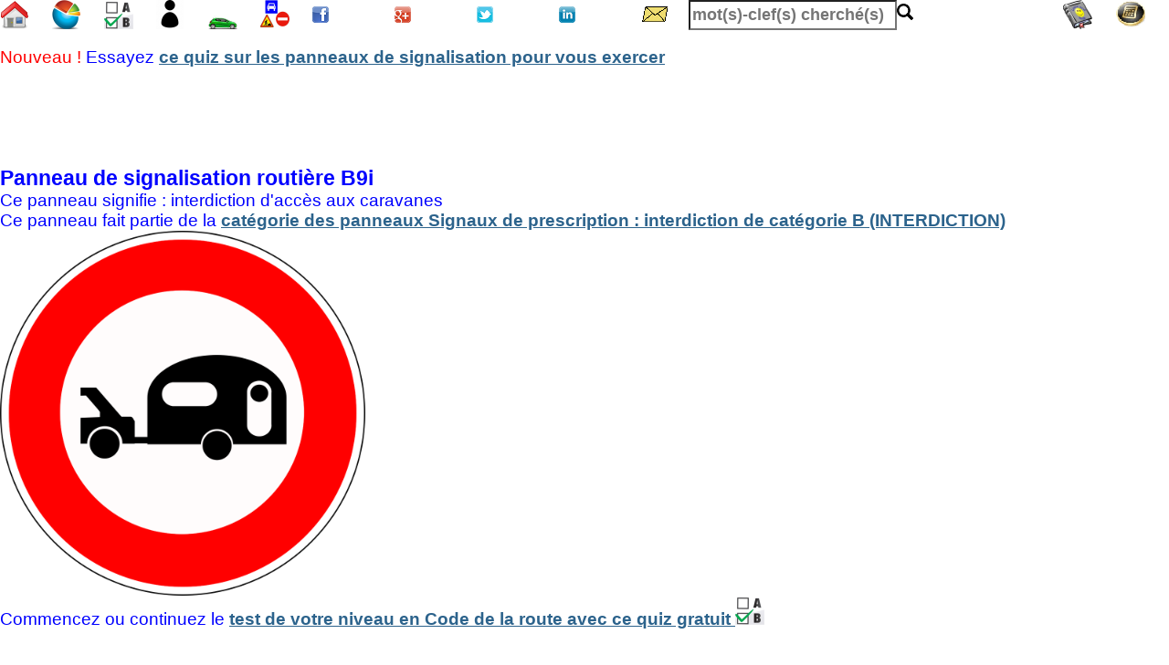

--- FILE ---
content_type: text/html; charset=UTF-8
request_url: https://quiz-code-route.fr/panneau/B9i
body_size: 34160
content:
<!DOCTYPE html PUBLIC "-//W3C//DTD XHTML 1.0 Transitional//EN" "http://www.w3.org/TR/xhtml1/DTD/xhtml1-transitional.dtd">
<html xmlns="http://www.w3.org/1999/xhtml"><head>
<title>Panneau de signalisation routière B9i</title>
<meta http-equiv="Pragma" content="no-cache" />
<meta http-equiv="Cache-Control" content="no-cache,no-store" />
<meta http-equiv="Expires" content="Mon, 01 Jan 2000 12:00:00 GMT" />
<meta http-equiv="Content-Type" content="text/html; charset=utf-8" />
<meta name="robots" content="noindex,follow">
<meta name="description" content="Quiz Code Route : panneau de signalisation routière B9i,interdiction d'accès aux caravanes" />
<meta name="keywords" content="panneau, B9i, Signaux de prescription : interdiction de catégorie B, code,auto,ecole, route, signalisation" />
<link rel="canonical" href="https://quiz-code-route.fr/type-panneau/INTERDICTION" />
<link rel="shortcut icon" href="/img/favicon.ico" />
<link rel="apple-touch-icon" sizes="57x57" href="/img/apple-icon-57x57.png" />
<link rel="apple-touch-icon" sizes="114x114" href="/img/apple-icon-114x114.png" />
<link rel="apple-touch-icon" sizes="72x72" href="/img/apple-icon-72x72.png" />
<link rel="apple-touch-icon" sizes="144x144" href="/img/apple-icon-144x144.png" />
<link rel="apple-touch-icon" sizes="60x60" href="/img/apple-icon-60x60.png" />
<link rel="apple-touch-icon" sizes="120x120" href="/img/apple-icon-120x120.png" />
<link rel="apple-touch-icon" sizes="76x76" href="/img/apple-icon-76x76.png" />
<link rel="apple-touch-icon" sizes="152x152" href="/img/apple-icon-152x152.png" />
<link rel="icon" type="image/png" href="/img/favicon-196x196.png" sizes="196x196" />
<link rel="icon" type="image/png" href="/img/favicon-160x160.png" sizes="160x160" />
<link rel="icon" type="image/png" href="/img/favicon-96x96.png" sizes="96x96" />
<link rel="icon" type="image/png" href="/img/favicon-16x16.png" sizes="16x16" />
<link rel="icon" type="image/png" href="/img/favicon-32x32.png" sizes="32x32" />
<meta name="msapplication-TileColor" content="#da532c" />
<meta name="msapplication-TileImage" content="/img/mstile-144x144.png" />
<meta name="msapplication-config" content="/img/browserconfig.xml" /><style type="text/css">
<!--
      .fullscreen:-webkit-full-screen {
      width: auto !important;
      height: auto !important;
      margin:auto !important;
  }
     .fullscreen:-moz-full-screen {
      width: auto !important;
      height: auto !important;
      margin:auto !important;
  }
     .fullscreen:-ms-fullscreen {
      width: auto !important;
      height: auto !important;
      margin:auto !important;
  }     
b {	font-family: Helvetica; font-size : 14px ;font-weight: bold ;color: blue}
h1 {margin: 0;
	padding: 0;
	border: 0;
	font: inherit;
	font-size: 125%;
	vertical-align: baseline;	font-family: Helvetica; font-weight: bold ; }
h2 {margin: 0;
	padding: 0;
	border: 0;
	font: inherit;
	font-size: 110%;
	vertical-align: baseline;	font-family: Helvetica; font-weight: bold ; }

h1.redflag
{
	font-size: 300%;
	background-color:red;
}


strong {	font: 10pt Helvetica; font-family: Helvetica; font-size:105% ;font-weight: bold ;color: darkblue; font-style:italic}
a:hover {  font-family: Verdana; color: darkblue; font-weight: bold; text-decoration: none; ; font-style:italic}
a {	color: #2c638c;
	font-weight: bold;
}
body, input { 
  font-family: 'Helvetica', Arial, Lucida Grande, sans-serif;
  font-size: 18px;   /* if that's what you want... */
  font-weight: bold;
  line-height: 1.5;  /* somewhat excessive */
  color: #333333;    /* if that's what you want, but it reduces legibility */
  background: white; /* always set background when you set color */
}

body {  font: 14pt Helvetica; color: blue; text-decoration: none; }
a.cat:link, a.cat:visited {
	display: block;
	color: #2c638c;
	line-height: 18px;
	border-bottom: 1px dashed #f1f1ef;
	text-transform: uppercase;
	padding: 5px 5px 2px 2px;
	font-weight: bold;
}
a.disabled {
   pointer-events: none;
   cursor: default;
   color: lightgrey;
}

{  font-family: Helvetica; font-size : 2em ;color: blue; text-decoration: none}

.imgphoto {margin: 10px;}

.flexbox {
  width: 100%;
  display: flex;
  flex-direction: row;
  flex-wrap: wrap;
  justify-content: space-between;
}

.flexitem {
  justify-content: space-between;
}



.flexrow
{
	display: flex;
	width: 100%;
	flex-direction: row;
	flex-wrap: wrap;
	/*justify-content: space-between;*/
	justify-content: flex-start;
}

.flexdiv
{
/*	width: 250px; */
	padding: 10px;
/*	margin: 10px; */
/*
	align: center;
	margin-left: auto;
    margin-right: auto 
*/

/*
	display: block;	
*/
}

.imgflexdiv
{
	height: 150px;
/*	align: center; */
	margin-left: auto;
    margin-right: auto;
	display: block;	
}

div.extratext
{
	margin:5px;
}
-->
</style>
	<script type="text/javascript">
window.google_analytics_uacct = 'UA-27860329-11';
  (function(i,s,o,g,r,a,m){i['GoogleAnalyticsObject']=r;i[r]=i[r]||function(){
  (i[r].q=i[r].q||[]).push(arguments)},i[r].l=1*new Date();a=s.createElement(o),
  m=s.getElementsByTagName(o)[0];a.async=1;a.src=g;m.parentNode.insertBefore(a,m)
  })(window,document,'script','//www.google-analytics.com/analytics.js','ga');
  ga('create', 'UA-27860329-11', 'quiz-code-route.fr');
ga('set', '&uid', '16890830');  ga('require', 'displayfeatures');
  ga('send', 'pageview');
</script>
<script async src="//pagead2.googlesyndication.com/pagead/js/adsbygoogle.js"></script>
<script>
  (adsbygoogle = window.adsbygoogle || []).push({
    google_ad_client: "ca-pub-9004292708734268",
    enable_page_level_ads: true
  });
</script>

</head>

<body bgcolor="#FFFFFF" text="blue" topmargin="0" leftmargin="0" marginwidth="0" marginheight="0">
<table border="0" width="100%" cellspacing="0" cellpadding="0">
<tr valign="middle">
<td width="32" height="32"  valign="middle">
<a href="/" title="Retour page d'accueil"><img src="/img/home32.png" alt="Retour page d'accueil" width="32" height="32" border="0" /></a>
</td>
<td width="32" height="32"  valign="middle">
<a href="/stat.php" title="Voir vos statistiques"><img src="/img/stat32.png" alt="Voir vos statistiques" width="31" height="32" border="0" /></a>
</td>
<td width="32" height="32"  valign="middle">
<a href="javascript:top.location='https://quiz-code-route.fr/newquiz.php'" title="Continuer le quiz"><img src="/img/quiz32.png" alt="Continuer le quiz" width="32" height="32" border="0" /></a>
</td>
<td width="32" height="32"  valign="middle">
<a href="/edition-utilisateur.php" title="Profil utilisateur"><img src="/img/profil32.png" alt="Profil utilisateur" width="30" height="32" border="0" /></a>
</td>
<td width="32" height="32"  valign="middle">
<a href="/apropos.php" title="A propos de quiz-code-route.fr "><img src="/img/Fotolia_voiture_bleue_86051813_Konstantinos_Moraiti_XS_vert3_carre32.gif" alt="A propos de quiz-code-route.fr " width="32" height="32" border="0" /></a>
</td>
<td width="32" height="32"  valign="middle">
<a href="/panneaux.php" title="Panneaux de signalisation"><img src="/img/combisigns32b.png" alt="Panneaux de signalisation" width="32" height="32" border="0" /></a>
</td>
<td  width="50"  height="26" valign="middle"><a data-sharebutton href="https://www.facebook.com/sharer/sharer.php?u=https%3A%2F%2Fquiz-code-route.fr%2Fpanneau%2FB9i" rel="nofollow" title="Share on Facebook"><img src="/img/facebook18.png" border="0" width="18" height="18" alt="Facebook" /></a></td><td width="50"  height="26" valign="middle"><a data-sharebutton href="https://plus.google.com/share?url=https%3A%2F%2Fquiz-code-route.fr%2Fpanneau%2FB9i"  rel="nofollow" title="Share on Google Plus"><img src="/img/googleplus18.png" border="0" width="18" height="18" alt="G+" /></a></td><td width="50" height="26" valign="middle"><a data-sharebutton href="https://twitter.com/intent/tweet?text=J%27%C3%A9value+mon+niveau+au+code+de+la+route+avec+quiz+code+route+%40QuizCode&amp;url=https%3A%2F%2Fquiz-code-route.fr%2Fpanneau%2FB9i&amp;via=QuizCode&amp;original_referer="  rel="nofollow" title="Share on Twitter"><img src="/img/twitter18.png" border="0" width="18" height="18" alt="Twitter" /></a></td><td width="50" height="26" valign="middle"><a data-sharebutton href="//www.linkedin.com/shareArticle?url=https%3A%2F%2Fquiz-code-route.fr%2Fpanneau%2FB9i"  rel="nofollow" title="Share on LinkedIn"><img src="/img/linkedin18.png" border="0" width="18" height="18" alt="LinkedIn" /></a></td><td width="29" height="18"  valign="middle">
<script type="text/javascript">
<!--
   function showModalWindow()
   {
 	 window.open("https://fxtop.com/php/link.php?LANG=fr", "_blank","location=no,menubar=no,noresizable=no,titlebar=no,toolbar=no,width=500,height=800");
   }
-->
</script>
<a href="javascript:showModalWindow()" title="envoyez lien à un ami"><img src="/img/mail.gif" border="0" width="29" height="18" alt="send link by mail to a friend" /></a>
</td>
<td width="70" height="26" valign="middle"><form name="gl"  action="/recherche.php?#resultat" id="cse-search-box" method="get"><input type="text" name="SEARCHQUIZ" size="22" value="" placeholder="mot(s)-clef(s) cherché(s)" /><input type="image" name="sa" src="/img/search-icon-png-9985_18.png" border="0" width="18" height="18" value="Recherche" /></form></td><td width="32" height="32"  valign="middle">
<a href="https://qcm-anglais.fr/" title="Quiz pour progresser en anglais."><img src="/img/learnandsmile32.png" alt="Quiz pour progresser en anglais." width="32" height="32" border="0" /></a>
</td>
<td width="32" height="32"  valign="middle">
<a href="https://mon-convertisseur.fr/" title="Convertiseurs d'unités et de devises."><img src="/img/icomoncnv32.gif" alt="Convertiseurs d'unités et de devises." width="32" height="32" border="0" /></a>
</td>
</tr>
</table>
<p><font color="red">Nouveau !</font> Essayez <a href="/quiz-panneau.php">ce quiz sur les panneaux de signalisation pour vous exercer</a></p>
<center><script type="text/javascript"><!--
google_ad_client = "ca-pub-9004292708734268";
/* qcm anglais */
google_ad_slot = "9767529774";
google_ad_width = 728;
google_ad_height = 90;
//-->
</script>
<script type="text/javascript"
src="//pagead2.googlesyndication.com/pagead/show_ads.js">
</script>
</center>
<h1>Panneau de signalisation routière B9i</h1>Ce panneau signifie : interdiction d'accès aux caravanes<br />Ce panneau fait partie de la <a href="/type-panneau/INTERDICTION">catégorie des panneaux Signaux de prescription : interdiction de catégorie B (INTERDICTION)</a><br /><img src="/panneaux/B9i.png" width="400" title="panneau de signalisation routière interdiction d'accès aux caravanes" /><br />Commencez ou continuez le <a href="javascript:top.location='https://quiz-code-route.fr/newquiz.php'" title="Continuer le quiz">test de votre niveau en Code de la route avec ce quiz gratuit&nbsp;<img src="/img/quiz32.png" alt="Continuer le quiz" width="32" height="32" border="0" /></a><br /><center><script type="text/javascript"><!--
google_ad_client = "ca-pub-9004292708734268";
/* qcm anglais */
google_ad_slot = "9767529774";
google_ad_width = 728;
google_ad_height = 90;
//-->
</script>
<script type="text/javascript"
src="//pagead2.googlesyndication.com/pagead/show_ads.js">
</script>
</center>
Cette image est diffusée sous la licence <a href="javascript:top.location='http://commons.wikimedia.org/wiki/Commons:GNU_Free_Documentation_License,_version_1.2'">GFDL</a>,<a href="javascript:top.location='http://creativecommons.org/licenses/by-sa/4.0/'">cc-by-sa-all</a><br />L'auteur de cette image est Utilisateur Wiki Commons Roulex 45<br /><script type="text/javascript" src="/jquery-1.10.2.min.js"></script><script type="text/javascript"><!--	function endsWith(str, suffix) 	{		return str.indexOf(suffix, str.length - suffix.length) !== -1;	}	function AddFavQuiz(aQuizId)	{		//alert("in AddFavQuiz for aQuizId="+aQuizId);		var lAdded="";		var lElementImg=document.getElementById("imgfav_"+aQuizId);		// alert ("lElementImg="+lElementImg+" in AddFavQuiz");		if (lElementImg!=null)		{			if (endsWith(lElementImg.src,"/img/fullstar32.png"))			{				lAdded="Added";			}			else			{				lAdded="NotAdded";			}			// alert ("lAdded="+lAdded+",ElementImg.src="+lElementImg.src+" in AddFavQuiz");			$.ajax( {				type: "GET",				url: "https://quiz-code-route.fr/addfav.php?ID="+aQuizId+"&ADD="+lAdded,				dataType: "xml",				success: OnSuccess,						  				error: function(res)				{					//alert("error in Ajax/Jquery call to web service");					alert("Probleme web service, ce quiz n'a pas pu etre ajouté aux favoris");				}						 			});			//alert("apres call ajax");		}	}	function OnSuccess (data)	{		// alert("debut onsuccess");		var lString=$(data).text() ;		//alert(lString);		var lTab=lString.split('#');		if (lTab.length==4)		{			var lQuizAdded=lTab[0];			var lResult=lTab[1];			var lIdUser=lTab[2];			var lMsg=lTab[3];			// alert ("lQuizAdded="+lQuizAdded+", lResult="+lResult+", lIdUser="+lIdUser+", lMsg="+lMsg+" in OnSuccess");			if ((lQuizAdded>0)			&&  (lIdUser==16890830))			{				var lElementImg=document.getElementById("imgfav_"+lQuizAdded);				// alert ("lElementImg="+lElementImg+" in OnSuccess");				if (lElementImg!=null)				{					if (lResult=="Added")					{						lElementImg.src="/img/fullstar32.png";						lElementImg.title="Retirer cette question de vos favoris. Si vous voulez consulter la liste de vos quiz favoris, consultez votre profil utilisateur";					}					else					{						lElementImg.src="/img/emptystar32.png";						lElementImg.title="Ajouter cette question à vos favoris";					}				}				else				{					alert("Le retour du web service concerne un identifiant Id de quiz introuvable");								}			}			else				alert("Le retour du web service n'est pas bon (Message="+lMsg+", String="+lString+"), le quiz "+lQuizAdded+" n'a pas été ajouté aux favoris");		}		else		{			alert("Le retour du web service ne contient pas le bon nombre de variables, le quiz  n'a pas été ajouté aux favoris");		}		//alert(lString.substring(2,3));		//alert(lString.substring(1,9));		// alert("Fin onsuccess");	}--></script><h2>Liste des panneaux de la catégorie Signaux de prescription : interdiction de catégorie B (INTERDICTION)</h2>
<table border="0">
<tr><td valign="middle"><a href="/panneau/B0"><img src="/panneaux150/B0.png" width="150" valign="middle" title="panneau de signalisation routière B0 - Circulation interdite" /></a></td><td valign="middle">B0 - Circulation interdite</td></tr>
<tr><td valign="middle"><a href="/panneau/B1"><img src="/panneaux150/B1.png" width="150" valign="middle" title="panneau de signalisation routière B1 - Sens interdit " /></a></td><td valign="middle">B1 - Sens interdit </td></tr>
<tr><td valign="middle"><a href="/panneau/B10a"><img src="/panneaux150/B10a.png" width="150" valign="middle" title="panneau de signalisation routière B10a - Interdiction d'accès aux véhicules dont  la longueur excède la valeur indiquée" /></a></td><td valign="middle">B10a - Interdiction d'accès aux véhicules dont  la longueur excède la valeur indiquée</td></tr>
<tr><td valign="middle"><a href="/panneau/B11"><img src="/panneaux150/B11.png" width="150" valign="middle" title="panneau de signalisation routière B11 - Interdiction d'accès aux véhicules dont la largeur  excède la valeur indiquée" /></a></td><td valign="middle">B11 - Interdiction d'accès aux véhicules dont la largeur  excède la valeur indiquée</td></tr>
<tr><td valign="middle"><a href="/panneau/B12"><img src="/panneaux150/B12.png" width="150" valign="middle" title="panneau de signalisation routière B12 - Interdiction d'accès aux véhicules dont la hauteur excède la valeur indiquée" /></a></td><td valign="middle">B12 - Interdiction d'accès aux véhicules dont la hauteur excède la valeur indiquée</td></tr>
<tr><td valign="middle"><a href="/panneau/B13"><img src="/panneaux150/B13.png" width="150" valign="middle" title="panneau de signalisation routière B13 - Interdiction d'accès aux véhicules dont le poids excède la valeur indiquée" /></a></td><td valign="middle">B13 - Interdiction d'accès aux véhicules dont le poids excède la valeur indiquée</td></tr>
<tr><td valign="middle"><a href="/panneau/B13a"><img src="/panneaux150/B13a.png" width="150" valign="middle" title="panneau de signalisation routière B13a - Interdiction d'accès aux véhicules dont le poids par essieu excède la valeur indiquée" /></a></td><td valign="middle">B13a - Interdiction d'accès aux véhicules dont le poids par essieu excède la valeur indiquée</td></tr>
<tr><td valign="middle"><a href="/panneau/B14"><img src="/panneaux150/B14.png" width="150" valign="middle" title="panneau de signalisation routière B14 - Limitation de vitesse" /></a></td><td valign="middle">B14 - Limitation de vitesse</td></tr>
<tr><td valign="middle"><a href="/panneau/B15"><img src="/panneaux150/B15.png" width="150" valign="middle" title="panneau de signalisation routière B15 - cédez le passage à la circulation venant en sens inverse" /></a></td><td valign="middle">B15 - cédez le passage à la circulation venant en sens inverse</td></tr>
<tr><td valign="middle"><a href="/panneau/B16"><img src="/panneaux150/B16.png" width="150" valign="middle" title="panneau de signalisation routière B16 - interdiction d'usage de signaux sonores (klaxon)" /></a></td><td valign="middle">B16 - interdiction d'usage de signaux sonores (klaxon)</td></tr>
<tr><td valign="middle"><a href="/panneau/B17"><img src="/panneaux150/B17.png" width="150" valign="middle" title="panneau de signalisation routière B17 - intervalle minimal entre 2 véhicules" /></a></td><td valign="middle">B17 - intervalle minimal entre 2 véhicules</td></tr>
<tr><td valign="middle"><a href="/panneau/B18a"><img src="/panneaux150/B18a.png" width="150" valign="middle" title="panneau de signalisation routière B18a - interdiction aux véhicules transportant des marchandises explosives ou inflammables" /></a></td><td valign="middle">B18a - interdiction aux véhicules transportant des marchandises explosives ou inflammables</td></tr>
<tr><td valign="middle"><a href="/panneau/B18b"><img src="/panneaux150/B18b.png" width="150" valign="middle" title="panneau de signalisation routière B18b - interdiction aux véhicules transportant des marchandises polluantes" /></a></td><td valign="middle">B18b - interdiction aux véhicules transportant des marchandises polluantes</td></tr>
<tr><td valign="middle"><a href="/panneau/B18c"><img src="/panneaux150/B18c.png" width="150" valign="middle" title="panneau de signalisation routière B18c - interdiction aux véhicules transportant des matières dangereuses" /></a></td><td valign="middle">B18c - interdiction aux véhicules transportant des matières dangereuses</td></tr>
<tr><td valign="middle"><a href="/panneau/B19"><img src="/panneaux150/B19.png" width="150" valign="middle" title="panneau de signalisation routière B19 - interdiction spécifique selon le texte" /></a></td><td valign="middle">B19 - interdiction spécifique selon le texte</td></tr>
<tr><td valign="middle"><a href="/panneau/B2a"><img src="/panneaux150/B2a.png" width="150" valign="middle" title="panneau de signalisation routière B2a - Interdiction de tourner à gauche" /></a></td><td valign="middle">B2a - Interdiction de tourner à gauche</td></tr>
<tr><td valign="middle"><a href="/panneau/B2b"><img src="/panneaux150/B2b.png" width="150" valign="middle" title="panneau de signalisation routière B2b - Interdiction de tourner à droite" /></a></td><td valign="middle">B2b - Interdiction de tourner à droite</td></tr>
<tr><td valign="middle"><a href="/panneau/B2c"><img src="/panneaux150/B2c.png" width="150" valign="middle" title="panneau de signalisation routière B2c - Interdiction de faire un demi-tour " /></a></td><td valign="middle">B2c - Interdiction de faire un demi-tour </td></tr>
<tr><td valign="middle"><a href="/panneau/B3"><img src="/panneaux150/B3.png" width="150" valign="middle" title="panneau de signalisation routière B3 - Interdiction de dépasser" /></a></td><td valign="middle">B3 - Interdiction de dépasser</td></tr>
<tr><td valign="middle"><a href="/panneau/B3a"><img src="/panneaux150/B3a.png" width="150" valign="middle" title="panneau de signalisation routière B3a - Interdiction aux poids lourds de dépasser" /></a></td><td valign="middle">B3a - Interdiction aux poids lourds de dépasser</td></tr>
<tr><td valign="middle"><a href="/panneau/B4"><img src="/panneaux150/B4.png" width="150" valign="middle" title="panneau de signalisation routière B4 - Signalisation d'un poste de douane" /></a></td><td valign="middle">B4 - Signalisation d'un poste de douane</td></tr>
<tr><td valign="middle"><a href="/panneau/B5a"><img src="/panneaux150/B5a.png" width="150" valign="middle" title="panneau de signalisation routière B5a - barrage de gendarmerie" /></a></td><td valign="middle">B5a - barrage de gendarmerie</td></tr>
<tr><td valign="middle"><a href="/panneau/B5b"><img src="/panneaux150/B5b.png" width="150" valign="middle" title="panneau de signalisation routière B5b - barrage de police" /></a></td><td valign="middle">B5b - barrage de police</td></tr>
<tr><td valign="middle"><a href="/panneau/B5c"><img src="/panneaux150/B5c.png" width="150" valign="middle" title="panneau de signalisation routière B5c - barrage d’un poste de péage" /></a></td><td valign="middle">B5c - barrage d’un poste de péage</td></tr>
<tr><td valign="middle"><a href="/panneau/B6a1"><img src="/panneaux150/B6a1.png" width="150" valign="middle" title="panneau de signalisation routière B6a1 - stationnement interdit ou réglementé " /></a></td><td valign="middle">B6a1 - stationnement interdit ou réglementé </td></tr>
<tr><td valign="middle"><a href="/panneau/B6a2"><img src="/panneaux150/B6a2.png" width="150" valign="middle" title="panneau de signalisation routière B6a2 - stationnement interdit ou réglementé du 1er au 15 du mois" /></a></td><td valign="middle">B6a2 - stationnement interdit ou réglementé du 1er au 15 du mois</td></tr>
<tr><td valign="middle"><a href="/panneau/B6a3"><img src="/panneaux150/B6a3.png" width="150" valign="middle" title="panneau de signalisation routière B6a3 - stationnement interdit ou réglementé du 16 au 31 du mois" /></a></td><td valign="middle">B6a3 - stationnement interdit ou réglementé du 16 au 31 du mois</td></tr>
<tr><td valign="middle"><a href="/panneau/B6d"><img src="/panneaux150/B6d.png" width="150" valign="middle" title="panneau de signalisation routière B6d - arrêt et stationnement interdits" /></a></td><td valign="middle">B6d - arrêt et stationnement interdits</td></tr>
<tr><td valign="middle"><a href="/panneau/B7a"><img src="/panneaux150/B7a.png" width="150" valign="middle" title="panneau de signalisation routière B7a - interdiction d'accès aux véhicules à moteur (sauf cyclomoteur léger)" /></a></td><td valign="middle">B7a - interdiction d'accès aux véhicules à moteur (sauf cyclomoteur léger)</td></tr>
<tr><td valign="middle"><a href="/panneau/B7b"><img src="/panneaux150/B7b.png" width="150" valign="middle" title="panneau de signalisation routière B7b - interdiction d'accès aux véhicules à moteur" /></a></td><td valign="middle">B7b - interdiction d'accès aux véhicules à moteur</td></tr>
<tr><td valign="middle"><a href="/panneau/B8"><img src="/panneaux150/B8.png" width="150" valign="middle" title="panneau de signalisation routière B8 - interdiction aux véhicules affectés au transport de marchandises" /></a></td><td valign="middle">B8 - interdiction aux véhicules affectés au transport de marchandises</td></tr>
<tr><td valign="middle"><a href="/panneau/B9a"><img src="/panneaux150/B9a.png" width="150" valign="middle" title="panneau de signalisation routière B9a - interdiction d'accès aux piétons" /></a></td><td valign="middle">B9a - interdiction d'accès aux piétons</td></tr>
<tr><td valign="middle"><a href="/panneau/B9b"><img src="/panneaux150/B9b.png" width="150" valign="middle" title="panneau de signalisation routière B9b - interdiction d'accès aux cycles" /></a></td><td valign="middle">B9b - interdiction d'accès aux cycles</td></tr>
<tr><td valign="middle"><a href="/panneau/B9c"><img src="/panneaux150/B9c.png" width="150" valign="middle" title="panneau de signalisation routière B9c - interdiction d'accès aux véhicules à traction animale" /></a></td><td valign="middle">B9c - interdiction d'accès aux véhicules à traction animale</td></tr>
<tr><td valign="middle"><a href="/panneau/B9d"><img src="/panneaux150/B9d.png" width="150" valign="middle" title="panneau de signalisation routière B9d - interdiction d'accès aux véhicules agricoles à moteur" /></a></td><td valign="middle">B9d - interdiction d'accès aux véhicules agricoles à moteur</td></tr>
<tr><td valign="middle"><a href="/panneau/B9e"><img src="/panneaux150/B9e.png" width="150" valign="middle" title="panneau de signalisation routière B9e - interdiction d'accès aux charrettes à bras" /></a></td><td valign="middle">B9e - interdiction d'accès aux charrettes à bras</td></tr>
<tr><td valign="middle"><a href="/panneau/B9f"><img src="/panneaux150/B9f.png" width="150" valign="middle" title="panneau de signalisation routière B9f - interdiction aux véhicules de transport en commun de personnes" /></a></td><td valign="middle">B9f - interdiction aux véhicules de transport en commun de personnes</td></tr>
<tr><td valign="middle"><a href="/panneau/B9g"><img src="/panneaux150/B9g.png" width="150" valign="middle" title="panneau de signalisation routière B9g - interdiction d'accès aux cyclomoteurs" /></a></td><td valign="middle">B9g - interdiction d'accès aux cyclomoteurs</td></tr>
<tr><td valign="middle"><a href="/panneau/B9h"><img src="/panneaux150/B9h.png" width="150" valign="middle" title="panneau de signalisation routière B9h - interdiction aux motocyclettes et motocyclettes légères" /></a></td><td valign="middle">B9h - interdiction aux motocyclettes et motocyclettes légères</td></tr>
<tr><td valign="middle"><a href="/panneau/B9i"><img src="/panneaux150/B9i.png" width="150" valign="middle" title="panneau de signalisation routière B9i - interdiction d'accès aux caravanes" /></a></td><td valign="middle">B9i - interdiction d'accès aux caravanes</td></tr>
</table>
<h2>Liste des catégories de panneaux</h2><table border="0">
<tr><td valign="middle"><a href="/type-panneau/INDICATION"><img src="/panneaux150/INDICATION.png" valign="middle" width="150" title="INDICATION - Signaux d'indication de catégorie C (68 panneaux)" /></a></td><td valign="middle"><a href="/type-panneau/INDICATION">INDICATION - Signaux d'indication de catégorie C (68 panneaux)</a></td></tr>
<tr><td valign="middle"><a href="/type-panneau/IDEOGRAMME"><img src="/panneaux150/IDEOGRAMME.png" valign="middle" width="150" title="IDEOGRAMME - Signaux d'idéogramme de catégorie ID (60 panneaux)" /></a></td><td valign="middle"><a href="/type-panneau/IDEOGRAMME">IDEOGRAMME - Signaux d'idéogramme de catégorie ID (60 panneaux)</a></td></tr>
<tr><td valign="middle"><a href="/type-panneau/INTERDICTION"><img src="/panneaux150/INTERDICTION.png" valign="middle" width="150" title="INTERDICTION - Signaux de prescription : interdiction de catégorie B (40 panneaux)" /></a></td><td valign="middle"><a href="/type-panneau/INTERDICTION">INTERDICTION - Signaux de prescription : interdiction de catégorie B (40 panneaux)</a></td></tr>
<tr><td valign="middle"><a href="/type-panneau/SERVICES"><img src="/panneaux150/SERVICES.png" valign="middle" width="150" title="SERVICES - Signaux de services de catégorie CE (40 panneaux)" /></a></td><td valign="middle"><a href="/type-panneau/SERVICES">SERVICES - Signaux de services de catégorie CE (40 panneaux)</a></td></tr>
<tr><td valign="middle"><a href="/type-panneau/DANGER"><img src="/panneaux150/DANGER.png" valign="middle" width="150" title="DANGER - Signaux de danger de catégorie A (29 panneaux)" /></a></td><td valign="middle"><a href="/type-panneau/DANGER">DANGER - Signaux de danger de catégorie A (29 panneaux)</a></td></tr>
<tr><td valign="middle"><a href="/type-panneau/OBLIGATION"><img src="/panneaux150/OBLIGATION.png" valign="middle" width="150" title="OBLIGATION - Signaux de prescription : obligation de catégorie B (18 panneaux)" /></a></td><td valign="middle"><a href="/type-panneau/OBLIGATION">OBLIGATION - Signaux de prescription : obligation de catégorie B (18 panneaux)</a></td></tr>
<tr><td valign="middle"><a href="/type-panneau/ZONE"><img src="/panneaux150/ZONE.png" valign="middle" width="150" title="ZONE - Signaux de prescription zonale de catégorie B (17 panneaux)" /></a></td><td valign="middle"><a href="/type-panneau/ZONE">ZONE - Signaux de prescription zonale de catégorie B (17 panneaux)</a></td></tr>
<tr><td valign="middle"><a href="/type-panneau/PRIORITE"><img src="/panneaux150/PRIORITE.png" valign="middle" width="150" title="PRIORITE - Signaux de priorité de catégorie AB (11 panneaux)" /></a></td><td valign="middle"><a href="/type-panneau/PRIORITE">PRIORITE - Signaux de priorité de catégorie AB (11 panneaux)</a></td></tr>
<tr><td valign="middle"><a href="/type-panneau/DANGERTEMP"><img src="/panneaux150/DANGERTEMP.png" valign="middle" width="150" title="DANGERTEMP - Signalisation temporaire de danger de catégorie AK (10 panneaux)" /></a></td><td valign="middle"><a href="/type-panneau/DANGERTEMP">DANGERTEMP - Signalisation temporaire de danger de catégorie AK (10 panneaux)</a></td></tr>
<tr><td valign="middle"><a href="/type-panneau/INDICTEMP"><img src="/panneaux150/INDICTEMP.png" valign="middle" width="150" title="INDICTEMP - Panneaux d'indication temporaire de catégorie KD (déviation) ou de catégorie KC (8 panneaux)" /></a></td><td valign="middle"><a href="/type-panneau/INDICTEMP">INDICTEMP - Panneaux d'indication temporaire de catégorie KD (déviation) ou de catégorie KC (8 panneaux)</a></td></tr>
<tr><td valign="middle"><a href="/type-panneau/FINOBLIGATION"><img src="/panneaux150/FINOBLIGATION.png" valign="middle" width="150" title="FINOBLIGATION - Signaux de prescription : fin d'obligation de catégorie B (7 panneaux)" /></a></td><td valign="middle"><a href="/type-panneau/FINOBLIGATION">FINOBLIGATION - Signaux de prescription : fin d'obligation de catégorie B (7 panneaux)</a></td></tr>
<tr><td valign="middle"><a href="/type-panneau/FININTERDICTION"><img src="/panneaux150/FININTERDICTION.png" valign="middle" width="150" title="FININTERDICTION - Signaux de prescription : fin d'interdiction de catégorie B (6 panneaux)" /></a></td><td valign="middle"><a href="/type-panneau/FININTERDICTION">FININTERDICTION - Signaux de prescription : fin d'interdiction de catégorie B (6 panneaux)</a></td></tr>
<tr><td valign="middle"><a href="/type-panneau/BALISETEMP"><img src="/panneaux150/BALISETEMP.png" valign="middle" width="150" title="BALISETEMP - Balises temporaires de catégorie K (5 panneaux)" /></a></td><td valign="middle"><a href="/type-panneau/BALISETEMP">BALISETEMP - Balises temporaires de catégorie K (5 panneaux)</a></td></tr>
<tr><td valign="middle"><a href="/type-panneau/DANGERVF"><img src="/panneaux150/DANGERVF.png" valign="middle" width="150" title="DANGERVF - Signaux de danger lié à une voie ferrée de catégorie G (4 panneaux)" /></a></td><td valign="middle"><a href="/type-panneau/DANGERVF">DANGERVF - Signaux de danger lié à une voie ferrée de catégorie G (4 panneaux)</a></td></tr>
<tr><td valign="middle"><a href="/type-panneau/JALONPIETON"><img src="/panneaux150/JALONPIETON.png" valign="middle" width="150" title="JALONPIETON - Signaux de jalonnement piéton de catégorie Dp (4 panneaux)" /></a></td><td valign="middle"><a href="/type-panneau/JALONPIETON">JALONPIETON - Signaux de jalonnement piéton de catégorie Dp (4 panneaux)</a></td></tr>
<tr><td valign="middle"><a href="/type-panneau/DISTANCESECURITE"><img src="/panneaux150/DISTANCESECURITE.png" valign="middle" width="150" title="DISTANCESECURITE - Rappel de l’espacement à respecter entre véhicules de catégorie SR (3 panneaux)" /></a></td><td valign="middle"><a href="/type-panneau/DISTANCESECURITE">DISTANCESECURITE - Rappel de l’espacement à respecter entre véhicules de catégorie SR (3 panneaux)</a></td></tr>
<tr><td valign="middle"><a href="/type-panneau/AGGLOMERATION"><img src="/panneaux150/AGGLOMERATION.png" valign="middle" width="150" title="AGGLOMERATION - Signaux de d'entrée et de sortie de catégorie EB (2 panneaux)" /></a></td><td valign="middle"><a href="/type-panneau/AGGLOMERATION">AGGLOMERATION - Signaux de d'entrée et de sortie de catégorie EB (2 panneaux)</a></td></tr>
<tr><td valign="middle"><a href="/type-panneau/RADAR"><img src="/panneaux150/RADAR.png" valign="middle" width="150" title="RADAR - Présignalisation de radar de catégorie SR (2 panneaux)" /></a></td><td valign="middle"><a href="/type-panneau/RADAR">RADAR - Présignalisation de radar de catégorie SR (2 panneaux)</a></td></tr>
<tr><td valign="middle"><a href="/type-panneau/BALISE"><img src="/panneaux150/BALISE.png" valign="middle" width="150" title="BALISE - Balises de catégorie J (1 panneaux)" /></a></td><td valign="middle"><a href="/type-panneau/BALISE">BALISE - Balises de catégorie J (1 panneau)</a></td></tr>
<tr><td valign="middle"><a href="/type-panneau/LOCALISATION"><img src="/panneaux150/LOCALISATION.png" valign="middle" width="150" title="LOCALISATION - Signaux de localisation de catégorie E (1 panneaux)" /></a></td><td valign="middle"><a href="/type-panneau/LOCALISATION">LOCALISATION - Signaux de localisation de catégorie E (1 panneau)</a></td></tr>
</table><center>
<script async src="//pagead2.googlesyndication.com/pagead/js/adsbygoogle.js"></script>
<ins class="adsbygoogle"
     style="display:block"
     data-ad-format="autorelaxed"
     data-ad-client="ca-pub-9004292708734268"
     data-ad-slot="3205503778"></ins>
<script>
     (adsbygoogle = window.adsbygoogle || []).push({});
</script>
</center>

</body>
</html>


--- FILE ---
content_type: text/html; charset=utf-8
request_url: https://www.google.com/recaptcha/api2/aframe
body_size: 265
content:
<!DOCTYPE HTML><html><head><meta http-equiv="content-type" content="text/html; charset=UTF-8"></head><body><script nonce="eiE50hOySaMmw9eVaeuRhQ">/** Anti-fraud and anti-abuse applications only. See google.com/recaptcha */ try{var clients={'sodar':'https://pagead2.googlesyndication.com/pagead/sodar?'};window.addEventListener("message",function(a){try{if(a.source===window.parent){var b=JSON.parse(a.data);var c=clients[b['id']];if(c){var d=document.createElement('img');d.src=c+b['params']+'&rc='+(localStorage.getItem("rc::a")?sessionStorage.getItem("rc::b"):"");window.document.body.appendChild(d);sessionStorage.setItem("rc::e",parseInt(sessionStorage.getItem("rc::e")||0)+1);localStorage.setItem("rc::h",'1768933552327');}}}catch(b){}});window.parent.postMessage("_grecaptcha_ready", "*");}catch(b){}</script></body></html>